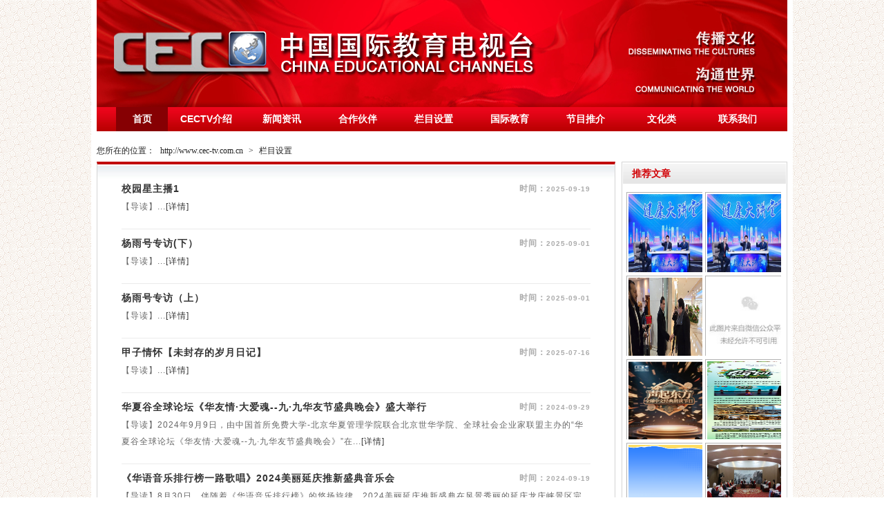

--- FILE ---
content_type: text/html; charset=utf-8
request_url: https://cec-tv.com.cn/column/
body_size: 6399
content:
<!DOCTYPE html PUBLIC "-//W3C//DTD XHTML 1.0 Transitional//EN" "http://www.w3.org/TR/xhtml1/DTD/xhtml1-transitional.dtd">
<html xmlns="http://www.w3.org/1999/xhtml">
<head>
	<meta http-equiv="Content-Type" content="text/html; charset=gb2312" />
	<title>文章模型_中国国际教育电视台</title>
	<meta name="keywords" content="国际教育,国际教育台,国教台,海外电视台,国际传播,中国文化产品国际化,揭示中国文化价值观念,卫星电视,">
	<meta name="description" content="中国国际教育电视台--“传承文化、沟通世界”，海外中国文化与汉语教育专业平台， “天地合一”的全球覆盖， 24小时滚动播出。">
	<link rel="stylesheet" type="text/css" href="/template/eyou/pc/style/article_article.css" />
	<script src="//libs.baidu.com/jquery/2.0.0/jquery.min.js"></script>
<script type="text/javascript" src="/public/static/common/js/ey_global.js?v=v1.7.6"></script>
</head>
 
<body>
	<div class="web_main">
		<!--start head-->		
		
		<script>
	$(document).ready(function(){
		//导航栏鼠标悬停效果
		$(".nav_cat li").hover(function(){
			$(this).children("dl").show();
			$(this).addClass("nav_bg_t");
		},function(){
			$(this).children("dl").hide();
			$(this).removeClass("nav_bg_t");
		});
	});
</script>
<div class="header">
	<div class="head_top">
		<a target='_blank' href="/"/><img src="/template/eyou/pc/images/head_bg2.jpg" style="border:0px;"/></a>
	</div>
	<div class="nav">
		<ul class="nav_cat">
			<li class="ml nav_bg_t"><a target='_blank' href="/">首页</a></li>	
						<li>
				<a target='_blank' href="/cectvjieshao/">CECTV介绍</a>
								<dl class="nav_pop">
					<dd>
					     
						<p><a style=" font-weight: bold;" target='_blank' href="/zuzhijiagou/">组织架构</a></p>
											</dd>
				</dl>
                			</li>
						<li>
				<a target='_blank' href="/news/">新闻资讯</a>
								<dl class="nav_pop">
					<dd>
					     
						<p><a style=" font-weight: bold;" target='_blank' href="/xinwenzixun/">本台资讯</a></p>
						 
						<p><a style=" font-weight: bold;" target='_blank' href="/xingyexinxi/">综合资讯</a></p>
											</dd>
				</dl>
                			</li>
						<li>
				<a target='_blank' href="/partner/">合作伙伴</a>
								<dl class="nav_pop">
					<dd>
					     
						<p><a style=" font-weight: bold;" target='_blank' href="/guona/">国内</a></p>
						 
						<p><a style=" font-weight: bold;" target='_blank' href="/guowai/">国外</a></p>
											</dd>
				</dl>
                			</li>
						<li>
				<a target='_blank' href="/column/">栏目设置</a>
								<dl class="nav_pop">
					<dd>
					     
						<p><a style=" font-weight: bold;" target='_blank' href="/jiaoyulei/">教育类</a></p>
						 
						<p><a style=" font-weight: bold;" target='_blank' href="/zongyilei/">综艺类</a></p>
						 
						<p><a style=" font-weight: bold;" target='_blank' href="/gongyilei/">公益类</a></p>
						 
						<p><a style=" font-weight: bold;" target='_blank' href="/yixuejiankanglei/">医学健康类</a></p>
						 
						<p><a style=" font-weight: bold;" target='_blank' href="/xinwenzixunlei/">新闻资讯类</a></p>
						 
						<p><a style=" font-weight: bold;" target='_blank' href="/jinrixinwen/">人物访谈类</a></p>
											</dd>
				</dl>
                			</li>
						<li>
				<a target='_blank' href="/edu/">国际教育</a>
								<dl class="nav_pop">
					<dd>
					     
						<p><a style=" font-weight: bold;" target='_blank' href="/jiaoyuxiangmu/">教育项目</a></p>
						 
						<p><a style=" font-weight: bold;" target='_blank' href="/guojiluntan/">国际论坛</a></p>
											</dd>
				</dl>
                			</li>
						<li>
				<a target='_blank' href="/recommend/">节目推介</a>
								<dl class="nav_pop">
					<dd>
					     
						<p><a style=" font-weight: bold;" target='_blank' href="/tebietuijie/">特别推介</a></p>
						 
						<p><a style=" font-weight: bold;" target='_blank' href="/hezuoguanggao/">合作广告：国航视频</a></p>
						 
						<p><a style=" font-weight: bold;" target='_blank' href="/youqinghuhuan/">友情互换：伯克利项目</a></p>
											</dd>
				</dl>
                			</li>
						<li>
				<a target='_blank' href="/wenhualei/">文化类</a>
								<dl class="nav_pop">
					<dd>
					     
						<p><a style=" font-weight: bold;" target='_blank' href="/_baobeishiwenhua_/">《宝贝食文化》</a></p>
						 
						<p><a style=" font-weight: bold;" target='_blank' href="/_yishuzhongguo_/">《艺术中国》</a></p>
						 
						<p><a style=" font-weight: bold;" target='_blank' href="/_zhongguowenhuarumen_/">《中国文化入门》</a></p>
						 
						<p><a style=" font-weight: bold;" target='_blank' href="/_baikeyoutaiwan_/">《拜可游台湾》</a></p>
						 
						<p><a style=" font-weight: bold;" target='_blank' href="/_chengshijinxi_/">《城市今昔》</a></p>
						 
						<p><a style=" font-weight: bold;" target='_blank' href="/_ganzhizhongguo_/">《感知中国》</a></p>
						 
						<p><a style=" font-weight: bold;" target='_blank' href="/_zhonghuageminzu_/">《中华各民族》</a></p>
						 
						<p><a style=" font-weight: bold;" target='_blank' href="/_yanshuolunyu_/">《演说论语》</a></p>
						 
						<p><a style=" font-weight: bold;" target='_blank' href="/_wenwuchunqiu_/">《文物春秋》</a></p>
						 
						<p><a style=" font-weight: bold;" target='_blank' href="/_kejizhongguo_/">《科技中国》</a></p>
											</dd>
				</dl>
                			</li>
						<li>
				<a target='_blank' href="/contact/">联系我们</a>
				<dl class="nav_pop">
					<dd>
					     
						<p><a style=" font-weight: bold;" target='_blank' href="/contact/index.html">关于我们</a></p>
						 
						<p><a style=" font-weight: bold;" target='_blank' href="/contact/18136.html">网站地图</a></p>
						 
						<p><a style=" font-weight: bold;" target='_blank' href="/contact/69.html">免责声明</a></p>
						 
						<p><a style=" font-weight: bold;" target='_blank' href="/contact/67.html">联系我们</a></p>
											</dd>
				</dl>
			</li>
						<!--<li>-->
			<!--	-->
			<!--	<a target='_blank' href="/news/">新闻资讯</a>-->
			<!--	-->
			<!--	<dl class="nav_pop">-->
			<!--		<dd>-->
			<!--		    -->
			<!--		<p><a target="_blank" href="/cectv/">CECTV介绍</a></p>-->
			<!--			-->
			<!--		</dd>-->
			<!--	</dl>-->
			<!--</li>-->
			<!--<li>-->
			<!--	-->
			<!--	<a target='_blank' href="/partner/">合作伙伴</a>-->
			<!--	-->
			<!--	<dl class="nav_pop">-->
			<!--		-->
			<!--		<dd >-->
			<!--			<p><span><a target='_blank' href="/partner/">合作伙伴</a></span></p>-->
			<!--			 -->
			<!--			<p><a target='_blank' href="/partner/260.html">环球文化教育联播网</a></p>-->
			<!--			 -->
			<!--			<p><a target='_blank' href="/partner/15044.html">中国新闻网</a></p>-->
			<!--			 -->
			<!--			<p><a target='_blank' href="/partner/15045.html">央视网</a></p>-->
			<!--			 -->
			<!--			<p><a target='_blank' href="/partner/15046.html">中国新闻社</a></p>-->
			<!--			 -->
			<!--			<p><a target='_blank' href="/partner/15047.html">国大华闻（北京）国际传媒有限公司</a></p>-->
			<!--			 -->
			<!--			<p><a target='_blank' href="/partner/15048.html">北京京商文化传播有限公司</a></p>-->
			<!--			 -->
			<!--			<p><a target='_blank' href="/partner/15049.html">优酷网</a></p>-->
			<!--			 -->
			<!--			<p><a target='_blank' href="/partner/15050.html">艺华卫视</a></p>-->
			<!--			 -->
			<!--			<p><a target='_blank' href="/partner/15051.html">新华瑞德</a></p>-->
			<!--			 -->
			<!--			<p><a target='_blank' href="/partner/15052.html">央视网</a></p>-->
			<!--				-->
			<!--		</dd>-->
			<!--		-->
			<!--	</dl>-->
			<!--</li>-->
			<!--<li>-->
			<!--	-->
			<!--	<a target='_blank' href="/column/">栏目设置</a>-->
			<!--	-->
			<!--	<dl class="nav_pop" style="width:455px;">-->
			<!--		-->
			<!--		<dd >-->
			<!--			<p><span><a target='_blank' href="/column/">栏目设置</a></span></p>-->
			<!--			涓嶆敮鎸乻ql鏍囩锛岃<a href="https://www.eyoucms.com/plus/view.php?aid=11933" target="_blank" style=\"color:red;\">銆愮偣鍑诲弬鑰冩暀绋嬨</a>	-->
			<!--		</dd>-->
			<!--		-->
			<!--	</dl>-->
			<!--</li>-->
			<!--<li>-->
			<!--	-->
			<!--	<a target='_blank' href="/edu/">国际教育</a>-->
			<!--	-->
			<!--	<dl class="nav_pop">-->
			<!--		<dd >-->
			<!--			-->
			<!--			<p><a target='_blank' href="/edu/">国际教育</a></p>-->
			<!--			-->
			<!--		</dd>-->
			<!--	</dl>-->
			<!--</li>-->
			<!--<li>-->
			<!--	-->
			<!--	<a target='_blank' href="/recommend/">节目推介</a>-->
			<!--	-->
			<!--	<dl class="nav_pop">-->
			<!--		<dd >-->
			<!--			-->
			<!--			<p><a target='_blank' href="/recommend/">节目推介</a></p>-->
			<!--			-->
			<!--		</dd>-->
			<!--	</dl>-->
			<!--</li>-->
			<!--<li>-->
			<!--	-->
			<!--	<a target='_blank' href="/advert/">广告合作</a>-->
			<!--	-->
			<!--	<dl class="nav_pop">-->
			<!--		<dd >-->
						
			<!--			-->
			<!--				<p><a target='_blank' href="/advert/21194.html">广告刊例价</a></p>-->
			<!--			-->
			<!--		</dd>-->
			<!--	</dl>-->
			<!--</li>-->
			<!--<li>-->
			<!--	-->
			<!--	<a target='_blank' href="/contact/">联系我们</a>-->
			<!--	-->
			<!--</li>-->
		</ul>
	</div>
</div>
		<!--end head-->
		
		<!--start 内容-->
		<div class="content">
			<div class="position"> 
				您所在的位置：
				 <a href='/' class=''>http://www.cec-tv.com.cn</a> &gt; <a href='/column/'>栏目设置</a>			</div>
			
			<div class="mFrame">
				<div class="content2">
					<div class="news-list">
						<ul>
														<li>
								<div class="title"><a href="/column/21776.html">校园星主播1</a><span>时间：<small>2025-09-19</small></span></div>
								<p>【导读】...<a href="/column/21776.html">[详情]</a></p>
								</li>
														<li>
								<div class="title"><a href="/column/21758.html">杨雨号专访(下）</a><span>时间：<small>2025-09-01</small></span></div>
								<p>【导读】...<a href="/column/21758.html">[详情]</a></p>
								</li>
														<li>
								<div class="title"><a href="/column/21757.html">杨雨号专访（上）</a><span>时间：<small>2025-09-01</small></span></div>
								<p>【导读】...<a href="/column/21757.html">[详情]</a></p>
								</li>
														<li>
								<div class="title"><a href="/column/21730.html">甲子情怀【未封存的岁月日记】</a><span>时间：<small>2025-07-16</small></span></div>
								<p>【导读】...<a href="/column/21730.html">[详情]</a></p>
								</li>
														<li>
								<div class="title"><a href="/column/21460.html">华夏谷全球论坛《华友情·大爱魂--九·九华友节盛典晚会》盛大举行</a><span>时间：<small>2024-09-29</small></span></div>
								<p>【导读】2024年9月9日，由中国首所免费大学-北京华夏管理学院联合北京世华学院、全球社会企业家联盟主办的“华夏谷全球论坛《华友情·大爱魂--九·九华友节盛典晚会》”在...<a href="/column/21460.html">[详情]</a></p>
								</li>
														<li>
								<div class="title"><a href="/column/21449.html">《华语音乐排行榜一路歌唱》2024美丽延庆推新盛典音乐会</a><span>时间：<small>2024-09-19</small></span></div>
								<p>【导读】8月30日，伴随着《华语音乐排行榜》的悠扬旋律，2024美丽延庆推新盛典在风景秀丽的延庆龙庆峡景区完美闭幕。此次盛典不仅是一场音乐的盛宴，更是对华语音乐新势力的...<a href="/column/21449.html">[详情]</a></p>
								</li>
														<li>
								<div class="title"><a href="/column/21447.html">大型百集系列访谈录《荣耀时刻》——姚伟</a><span>时间：<small>2024-09-19</small></span></div>
								<p>【导读】打开荣耀大门 记录荣耀时刻  畅谈荣耀经历  光彩荣耀时代姚伟，中国内地青年编剧、导演、国学高级讲师、亚洲音乐家协会“优秀艺术导师”，银川市舞蹈家协会理事、湖北...<a href="/column/21447.html">[详情]</a></p>
								</li>
														<li>
								<div class="title"><a href="/column/21409.html">北京市社会化管理退休人员诗朗诵比赛圆满举办</a><span>时间：<small>2024-08-19</small></span></div>
								<p>【导读】8月8日，“京颐永向党·逐梦新时代”2024年北京市社会化管理退休人员诗朗诵比赛活动圆满举办。此次比赛由北京市人力资源和社会保障局主办，北京市就业促进中心承办，...<a href="/column/21409.html">[详情]</a></p>
								</li>
														<li>
								<div class="title"><a href="/column/21398.html">大型百集系列访谈录《荣耀时刻》——笙扬故事</a><span>时间：<small>2024-08-05</small></span></div>
								<p>【导读】打开荣耀大门 记录荣耀时刻  畅谈荣耀经历  光彩荣耀时代张书臣，香港浸会大学工商管理硕士，广州弦念科技有限公司、东莞笙扬乐器有限公司联合创始人、技术副总裁。长...<a href="/column/21398.html">[详情]</a></p>
								</li>
														<li>
								<div class="title"><a href="/column/21397.html">大型百集系列访谈录《荣耀时刻》——史士昊</a><span>时间：<small>2024-08-02</small></span></div>
								<p>【导读】打开荣耀大门 记录荣耀时刻  畅谈荣耀经历  光彩荣耀时代史士昊，原河北省涿州市中医医院院长、曾任河北省中医药学会男科专业委员会副主任委员、河北省中医药学会会员...<a href="/column/21397.html">[详情]</a></p>
								</li>
													</ul>
					</div>
					<div class="i20"></div>
					<div class="page" align="center">
						<ul>
							 <li><a>首页</a></li> <li><a>上一页</a></li> <li class="active"><a>1</a></li><li><a href="/column/list_4_2/" data-ey_fc35fdc="html" data-tmp="1">2</a></li><li><a href="/column/list_4_3/" data-ey_fc35fdc="html" data-tmp="1">3</a></li><li><a href="/column/list_4_4/" data-ey_fc35fdc="html" data-tmp="1">4</a></li><li><a href="/column/list_4_5/" data-ey_fc35fdc="html" data-tmp="1">5</a></li><li><a href="/column/list_4_6/" data-ey_fc35fdc="html" data-tmp="1">6</a></li><li><a href="/column/list_4_7/" data-ey_fc35fdc="html" data-tmp="1">7</a></li><li><a href="/column/list_4_8/" data-ey_fc35fdc="html" data-tmp="1">8</a></li><li><a href="/column/list_4_9/" data-ey_fc35fdc="html" data-tmp="1">9</a></li><li><a href="/column/list_4_10/" data-ey_fc35fdc="html" data-tmp="1">10</a></li><li><a href="/column/list_4_11/" data-ey_fc35fdc="html" data-tmp="1">11</a></li> <li><a href="/column/list_4_2/" data-ey_fc35fdc="html" data-tmp="1">下一页</a></li> <li><a href="/column/list_4_38/" data-ey_fc35fdc="html" data-tmp="1">末页</a></li>						</ul>
					</div>
					<div class="i10"></div>
				</div>
			</div>
			<!--right start -->
			<div class="side">
	<!--推荐文章 begin-->
	<div class="s_hotnews">
		<div class="head"><strong>推荐文章</strong></div>
		<div class="body_img">
			<ul>
 				<!--<li>・<a href="/news/21894.html"><strong>百集电视访谈栏目《健康大讲堂》---</strong></a></li>-->
				<li>
					<a href="/news/21894.html"><img src="//cecimg.oss-cn-beijing.aliyuncs.com/uploads/allimg/20260121/1-260121100K2E7.jpg" width="120" height="120" /></a>
					<a href="/news/21894.html"><strong>百集电视访谈栏目《健康大讲堂》---</strong></a>
				</li>
							<!--<li>・<a href="/news/21893.html"><strong>百集电视访谈栏目《健康大讲堂》---</strong></a></li>-->
				<li>
					<a href="/news/21893.html"><img src="//cecimg.oss-cn-beijing.aliyuncs.com/uploads/allimg/20260121/1-26012109554L03.jpg" width="120" height="120" /></a>
					<a href="/news/21893.html"><strong>百集电视访谈栏目《健康大讲堂》---</strong></a>
				</li>
							<!--<li>・<a href="/news/21892.html"><strong>巴基斯坦国民议会议长萨迪克率团访华 </strong></a></li>-->
				<li>
					<a href="/news/21892.html"><img src="http://cecimg.oss-cn-beijing.aliyuncs.com/uploads/allimg/20260119/1-2601191PS4J6.jpg" width="120" height="120" /></a>
					<a href="/news/21892.html"><strong>巴基斯坦国民议会议长萨迪克率团访华 </strong></a>
				</li>
							<!--<li>・<a href="/news/21890.html"><strong>用“世界语汇”写就的新诗｜第四届“中</strong></a></li>-->
				<li>
					<a href="/news/21890.html"><img src="https://mmecoa.qpic.cn/mmecoa_png/3ynPbgaVx8MEficNVhiarg1JP7x1WE5ssJE97u1oWuXGBuGHbOznBwKYKx4hhbicxViciadtiaKpuRXZ6u3vmJpbibNCw/640?wx_fmt=png&amp;tp=wxpic&amp;wxfrom=10005&amp;wx_lazy=1#imgIndex=0" width="120" height="120" /></a>
					<a href="/news/21890.html"><strong>用“世界语汇”写就的新诗｜第四届“中</strong></a>
				</li>
							<!--<li>・<a href="/edu/21743.html">CECTV《声起东方》全球中文经典朗</a></li>-->
				<li>
					<a href="/edu/21743.html"><img src="//cecimg.oss-cn-beijing.aliyuncs.com/uploads/allimg/20250728/1-250HQ60340B1.jpg" width="120" height="120" /></a>
					<a href="/edu/21743.html">CECTV《声起东方》全球中文经典朗</a>
				</li>
							<!--<li>・<a href="/edu/21741.html">“勇气少年团”综艺节目开始选拨啦</a></li>-->
				<li>
					<a href="/edu/21741.html"><img src="//cecimg.oss-cn-beijing.aliyuncs.com/uploads/allimg/20250728/1-250HQ55PI03.png" width="120" height="120" /></a>
					<a href="/edu/21741.html">“勇气少年团”综艺节目开始选拨啦</a>
				</li>
							<!--<li>・<a href="/edu/21739.html">2025“校园星主播”国际展演（韩国</a></li>-->
				<li>
					<a href="/edu/21739.html"><img src="//cecimg.oss-cn-beijing.aliyuncs.com/uploads/allimg/20250728/1-250HQ5505T42.png" width="120" height="120" /></a>
					<a href="/edu/21739.html">2025“校园星主播”国际展演（韩国</a>
				</li>
							<!--<li>・<a href="/edu/19846.html">首届世界香具文化大会暨高峰论坛在浙江</a></li>-->
				<li>
					<a href="/edu/19846.html"><img src="https://cecimg.oss-cn-beijing.aliyuncs.com/uploads/210602/1-210602164210142.jpg" width="120" height="120" /></a>
					<a href="/edu/19846.html">首届世界香具文化大会暨高峰论坛在浙江</a>
				</li>
						</ul>
		</div>
	</div>
	<!--推荐文章 end-->
	<div class="i10"></div>
	<!--热点内容 begin-->
	<div class="s_hotnews">
		<div class="head"><strong>热点内容</strong></div>
		<div class="body">
			<ul>
				<li class="body_li_img">
					<a class="img_til" href="/news/21894.html"><img src="//cecimg.oss-cn-beijing.aliyuncs.com/uploads/allimg/20260121/1-260121100K2E7.jpg" width="120" height="120" /><strong>百集电视访谈栏目《健康大讲堂》-</strong></a>
					<a class="til_til" href="/news/21894.html">传播健康理念，关注百姓生活。维生素k2是一种脂溶性维生素，它是守护身体健康必不可少的关键营养素之一。今天我们继续维生素k2与健康的话题。有请《维生素K2——维护</a>
				</li>
							<li class="body_li_img">
					<a class="img_til" href="/edu/21743.html"><img src="//cecimg.oss-cn-beijing.aliyuncs.com/uploads/allimg/20250728/1-250HQ60340B1.jpg" width="120" height="120" />CECTV《声起东方》全球中文经</a>
					<a class="til_til" href="/edu/21743.html">制片主任：李敏</a>
				</li>
							<li>・<a href="/news/21404.html">《少林点穴的隐秘力量》纪录片在郑州圆满杀青</a></li>
							<li>・<a href="/news/21801.html">2025GT世界挑战赛北京亦庄站启幕</a></li>
							<li>・<a href="/news/21424.html">北京市侨联召开海外北京会座谈交流会</a></li>
							<li>・<a href="/news/21802.html"><strong>2025GT世界挑战赛北京亦庄站圆满落幕</strong></a></li>
							<li>・<a href="/news/21728.html">短片【未封存的岁月日记】的时代意义</a></li>
							<li>・<a href="/news/21423.html">侨智未来·创新人才发展活动举办</a></li>
							<li>・<a href="/news/21773.html">2025GT世界挑战赛北京亦庄站筹备进入冲刺阶段</a></li>
							<li>・<a href="/news/21804.html">无锡味道 世界共享LA LISTE 2025全球美食</a></li>
							<li>・<a href="/edu/21739.html">2025“校园星主播”国际展演（韩国站）圆满结束</a></li>
							<li>・<a href="/edu/21741.html">“勇气少年团”综艺节目开始选拨啦</a></li>
							<li>・<a href="/edu/21743.html">CECTV《声起东方》全球中文经典朗读节目</a></li>
							<li>・<a href="/edu/197.html">美国迈阿密大学访问学者项目</a></li>
							<li>・<a href="/edu/196.html">2012第二届中国国际积极心理学大会</a></li>
							<li>・<a href="/edu/19846.html">首届世界香具文化大会暨高峰论坛在浙江龙泉圆满召开</a></li>
						</ul>
		</div>
	</div>
	<!--热点内容 end-->
	
	<div class="i10"></div>
	<!--最新文章 begin-->
	<div class="s_hotnews">
		<div class="head"><strong>最新文章</strong></div>
		<div class="body">
			<ul>
 				<li>・<a href="/news/21894.html"><strong>百集电视访谈栏目《健康大讲堂》----维生素k2与健</strong></a></li>
							<li>・<a href="/news/21893.html"><strong>百集电视访谈栏目《健康大讲堂》----维生素k2与健</strong></a></li>
							<li>・<a href="/news/21892.html"><strong>巴基斯坦国民议会议长萨迪克率团访华 深化中巴议会交流</strong></a></li>
							<li>・<a href="/news/21890.html"><strong>用“世界语汇”写就的新诗｜第四届“中国白”国际陶瓷艺</strong></a></li>
							<li>・<a href="/news/21889.html"><strong>雪落京城，馨香满宇——北京香文化促进会换届大会圆满召</strong></a></li>
							<li>・<a href="/news/21888.html"><strong>凝聚杏林力量 弘扬中医文化 2026第三届全球中医春</strong></a></li>
							<li>・<a href="/news/21887.html"><strong>百集电视访谈栏目《健康大讲堂》---番茄红素与健康</strong></a></li>
							<li>・<a href="/news/21886.html">百集电视杂志《健康大讲堂》气功与健康--刘海荣</a></li>
							<li>・<a href="/news/21885.html"><strong>2026第二届非遗主题全球春晚成功举办</strong></a></li>
							<li>・<a href="/news/21891.html">安哥拉共和国总统兼非洲联盟现任主席 若昂·曼努埃尔·</a></li>
							<li>・<a href="/edu/21743.html">CECTV《声起东方》全球中文经典朗读节目</a></li>
							<li>・<a href="/edu/21741.html">“勇气少年团”综艺节目开始选拨啦</a></li>
							<li>・<a href="/edu/21739.html">2025“校园星主播”国际展演（韩国站）圆满结束</a></li>
							<li>・<a href="/edu/19846.html">首届世界香具文化大会暨高峰论坛在浙江龙泉圆满召开</a></li>
							<li>・<a href="/edu/196.html">2012第二届中国国际积极心理学大会</a></li>
							<li>・<a href="/edu/197.html">美国迈阿密大学访问学者项目</a></li>
						</ul>
		</div>
	</div>
	<!--最新文章 end-->
</div>
			<!--right end -->
		</div>
		<!--end 内容-->
		
		<!--start footer-->
		<div class="clearHig"></div>
<div class="links">
	<div class="links_title">友情链接</div>
	<div class="links_cont">
		

	</div>
</div>
<div class="clearHig"></div>
<div class="footer">
	<div>
		<label>地址：北京市丰台区广安路国投财富广场2号楼2C层</label>
		<span>电 话：010-83069711 </span>
		<span>传 真：010-83069711</span>
	</div>
	<div>
		
                     <!--<a href="http://www.web0395.com">技术支持：千弘网络科技</a> &nbsp;&nbsp;&nbsp;&nbsp;&nbsp;&nbsp;-->
                     <a href="https://beian.miit.gov.cn">京ICP备17035217号-11</a>
                     <a href="https://beian.mps.gov.cn/"><img src="../3.png" width="20" height="20" />京公网安备 11010602130070号</a>
		<span>版权所有：八邦国视(北京)文化传媒有限公司</span>
		<!--<span>京ICP备05049971号</span>-->
<!--<script src="http://s23.cnzz.com/stat.php?id=4685308&web_id=4685308&show=pic1" language="JavaScript"></script>-->
	</div>
</div>
<!-- 搴旂敤鎻掍欢鏍囩 start --> 
 <!-- 搴旂敤鎻掍欢鏍囩 end -->
		<!--end footer-->
	</div>
<script type="text/javascript">var root_dir="";var ey_aid=0;</script>
<script language="javascript" type="text/javascript" src="/public/static/common/js/ey_footer.js?v=v1.7.6"></script>
</body>
</html>

--- FILE ---
content_type: text/css
request_url: https://cec-tv.com.cn/template/eyou/pc/style/article_article.css
body_size: 2217
content:
/*---------- base ---------*/
@import url("layout.css");

.position{height:32px;overflow:hidden;line-height:32px; font-family:"����";color:#222;}
.position a{color:#222; padding:0 5px;}
.position a:hover{color:#990000;}


.mFrame{width:751px;float:left;overflow:hidden;}
.content2{border:1px solid #d4d4d4;border-top:4px solid #c10909; padding:10px 35px 35px; background:url(../images/contentBg.jpg) repeat-x;}

.conbtn1 {
    background: url("../images/conbtn1.jpg") no-repeat scroll 0 0 transparent;
    border: medium none;
    cursor: pointer;
    height: 28px;
    margin: 0 22px;
    width: 84px;
}
/*news-cont*/
.news-content{}
.news-title{}
.news-title h1{line-height:30px;text-align:center; font-family:"����";color:#000;font-size:24px;font-weight:bold; padding:20px 0 10px; background:url(../images/news-line.jpg) repeat-x 0 bottom;}
.news-title .tt1{height:32px;overflow:hidden;}
.news-title .tt1 .ttle{width:566px;float:left;height:32px;line-height:32px;color:#666;overflow:hidden;}
.news-title .tt1 .fontsize{width:78px;float:right;overflow:hidden;text-align:right;height:32px;line-height:32px;}
.news-title .tt2{height:32px;overflow:hidden; padding:3px 0 0;}
.news-title .tt2 .share{width:402px;float:left;height:20px;overflow:hidden;}
.news-title .tt2 .btn2{text-align:right;height:20px;overflow:hidden;float:right;}
.news-title .tt2 .btn2 a{color:#900; text-decoration:underline; padding:0 0 0 10px;}
.news-title .tt3{ padding:9px 9px 9px 16px;border:1px solid #f2e5b9; background:#fdfdf3;line-height:20px;overflow:hidden;}
.news-title .tt3 li{width:325px;height:25px;line-height:25px;line-height:25px;float:left;overflow:hidden;}
.news-title .tt3 li a{color:#357590;}.news-title .tt3 li a:hover{color:#990000;}
.news-cont{ padding:0 0 20px;}
.news-cont p{font-size:14px;color:#555;line-height:24px;}


.news-pages{ padding:12px 0 0;border-top:1px dashed #ccc;}
#contentpages{width:500px;overflow:hidden;float:left;}
#contentpages p{height:25px;line-height:25px;color:#;}
#contentpages p a{color:#b40001;}

#adds{width:166px;float:right;overflow:hidden;text-align:right; padding:16px 0 0;}
#adds span{ padding:0 0 0 10px;}
#adds img{ border:none;}

.news-other{padding:12px 0 0;border-top:1px dashed #ccc;}

.news-relat{width:320px;float:left;border-right:1px dotted #ccc; padding:0 20px 0 0;}
.news-relat h1{height:36px;line-height:36px;font-weight:bold;font-size:14px;}
.news-relat li{height:26px;line-height:26px;overflow:hidden; vertical-align:middle; }
.news-relat li span{ padding:0 0 0 9px;float:left;background:url(../images/arr8.jpg) no-repeat 0 center;font-size:14px;}
.news-relat li span a{color:#059;}
.news-relat li  i{float:right;color:#999;}

.news-rec{width:320px;float:right;overflow:hidden;}
.news-rec h1{height:36px;line-height:36px;font-weight:bold;font-size:14px;}
.news-rec li{height:26px;line-height:26px;overflow:hidden;font-size:14px;}
.news-rec li a{color:#059;}

.news-copy{ padding:8px;border:1px solid #e2e2e2; background:#f9f9f9;}
.news-copy p{line-height:25px;color:#000;}


/*page*/
.page{padding-right:8px;white-space: nowrap;text-align:center;width:366px;margin:0 auto;}
.page a:link,.page a:visited,.page a:active{color:#000;text-decoration: none;}
.page a:hover{color:#ff0000;text-decoration: none;}
.page li{margin:3px;padding:1px 5px;list-style-type: none;float:left;background:#eee;color:#000;border:1px #ddd solid;white-space: nowrap;overflow:hidden;}
.page li.thisclass{color:#fff;background:#c00;white-space: nowrap;border:1px #dcd9d4 solid;}
.page li.pbutton{color:#303030;background-color:#dcd9d4;padding:1px 5px;white-space:nowrap;border:1px #dcd9d4 solid;}
.page li.opt{color:#303030;padding:0px;white-space: nowrap;border:0px;}

/**********side begin**********/
.side{ width:240px; float:right; overflow:hidden;}
.side .info_top {border:1px solid #d4d4d4;height:77px;margin:0 0 10px;padding:10px 0 0;}
.side .info_top a{display: block;height:66px;line-height: 22px;margin: 0 auto;width: 210px;}

/* CSS - ������������ - */

.s_hotnews{ padding:2px 0 0; border:1px solid #d4d4d4; overflow:hidden;}
.s_hotnews .head{ height:29px; margin:0 1px; background:url(../images/bg_head_5.gif) repeat-x; overflow:hidden;}
.s_hotnews .head strong{ float:left; width:165px; line-height:29px; font-size:14px; color:#D10005; padding:0 0 0 13px; overflow:hidden;}
.s_hotnews .head .more{ float:right; margin:11px 7px 0 0;}
.s_hotnews .body{ padding:2px 0 0;}
.s_hotnews .body ul{ width:230px; padding:5px 0; margin:0 auto; overflow:hidden;}
.s_hotnews .body li{ height:22px; line-height:22px; font-family:"����"; overflow:hidden;}
.s_hotnews .body li.body_li_img{ height:112px; line-height:22px; overflow:hidden;border-bottom:1px dashed #CCCCCC;margin-bottom:5px;}
.s_hotnews .body li .img_til{  
	float: left;
    height: 112px;
    overflow: hidden;
    width: 100px;
	margin-left:5px;
	text-align:center;
}
.s_hotnews .body li .img_til img{  
    height: 68px;
    overflow: hidden;
    width: 94px;
	padding:2px;
	margin-top:8px;
}

.s_hotnews .body li .til_til{  
	float: right;
    width: 118px;
	 height: 112px;
    overflow: hidden;
}
.s_hotnews .body_img{ padding:2px 0 0;}
.s_hotnews .body_img ul{ width:230px; padding:5px 0; margin:0 auto; overflow:hidden;}
.s_hotnews .body_img li{ height:116px;float: left; margin: 5px 2px 0; text-align: center;width: 110px; line-height:22px; font-family:"����"; overflow:hidden;}
.s_hotnews .body_img li img{ padding:2px;}


 
    
   
   
    

.side .advt{ height:86px; margin:10px 0 0; overflow:hidden;}

/*news-list*/
.news-top{height:120px;overflow:hidden;border:1px solid #dde2ec; background:#ececec; padding:18px 20px;}
.news-top .img{width:170px;height:120px;overflow:hidden;float:left;}
.news-top .txt{width:523px;float:right;overflow:hidden;}
.news-top .txt h1{height:26px;line-height:26px;overflow:hidden;font-weight:bold;font-size:16px; font-family:"΢���ź�";}
.news-top .txt h1 a{color:#b40000;}
.news-top .txt p{height:72px;line-height:18px;overflow:hidden;color:#555;}
.news-top .txt .ms{color:#555;height:24px;line-height:24px;}

.news-list{ padding:5px 0 20px;}
.news-list .left_img{ float:left;}
.news-list .left_img img{ width:120px;height:90px;overflow:hidden;padding:1px;}
.news-list .right_tltie{ float:left;margin-left:10px;width:545px}
.news-list li{border-bottom:1px solid #ebebeb; padding:10px 0 16px;letter-spacing:1px;overflow:hidden;clear:both;_height:118px;}
.news-list li .title{font-size:14px;font-weight:bold;height:20px;line-height:20px;overflow:hidden;}
.news-list li .title a{float:left;}
.news-list li .title span{float:right;font-size:12px;color:#aaa;text-align:right;}
.news-list li p{max-height:70px;line-height:24px;color:#666;overflow:hidden; padding:4px 0;}
.news-list li .mc{height:20px;line-height:20px;overflow:hidden;color:#666;}

/*video_list*/
.video_list{padding:5px 0 20px;overflow:hidden;}
.video_list li{float:left;width:140px;text-align:center;overflow:hidden;line-height:20px;max-height:145px;margin: 0 14px 15px;}
.video_list li img{width:128px;height:96px;overflow:hidden;}

.video_list li embed{width:130px;height:98px;}
.video_list li object{width:130px;height:98px;}
.cat_intr{overflow:hidden;padding:15px 10px;}
.cat_intr .cat_intr_img{overflow:hidden;text-align:center;}
.cat_intr .cat_intr_img img{width:260px;height:195px;overflow:hidden;}
.cat_intr ul{border-bottom:1px solid #ccc;overflow:hidden;padding:10px;}
.cat_intr ul li{line-height:26px;}
.cat_intr ul li span{color:#990000;}.acticle_li{	width:180px;	float:left;	overflow:hidden;}.acticle_li a{	background: url("../images/ico27.gif") no-repeat scroll 0 1px transparent;    color: #357590;    height: 24px;    line-height: 24px;    padding-left: 14px;}


--- FILE ---
content_type: text/css
request_url: https://cec-tv.com.cn/template/eyou/pc/style/layout.css
body_size: 1116
content:
/*---------- base ---------*/
@import url("main.css");

.tbox{
	margin:0 0 8px 0;
	border-bottom:1px solid #DADADA;
	overflow:hidden;
	background:url(../images/green_skin.png) 0 -294px repeat-x;
}
.tbox dt{
	height:24px;
	border:1px solid #DADADA;
	overflow:hidden;
	clear:both;
}
.tbox dd{
	border-left:1px solid #DADADA;
	border-right:1px solid #DADADA;
	/*padding:4px 4px 0px;*/
	overflow:hidden;
}

.tbox dt strong{
	height:24px;
	line-height:24px; !important;line-height:25px;
	padding-left:8px;
	padding-right:4px;
	display:block;
	float:left;
	color:#EA0202;
	letter-spacing:1px;
}
.tbox dt strong a{
	color:#EA0202;
}
.tbox dt strong a:hover{
	color:#EA0202;
	text-decoration:none;
}
.tbox dt span.more{
	float:right;
	position:relative;
	line-height:25px;
	padding-right:8px;
	color:#596F37;
}
.tbox dt span.more a{
	color:#596F37;
	text-decoration:none;
}
.tbox dt span.more a:hover{
	color:#ff3333;
	text-decoration:underline;
}
.tbox dt span.label{
	height:25px;
	float:right;
	overflow:hidden;
	padding-right:1px;
	padding-top:2px;
}
.tbox dt span.label a{
	height:26px;
	display:block;
	padding:0px 7px 0px 8px;
	line-height:26px;
	border-left:1px solid #DADADA;
	float:left;
	color:#666;
	text-decoration:none;
	overflow:hidden;
	letter-spacing:1px;
}
.tbox dt span.label a:hover{
	color:#360;
}
.tbox dt span.label a.thisclass{
	background:#FFF;
	color:#333;
	border-top:3px solid #DADADA;
}

.tbox dt span.linklabel{
	float:left;
	margin-left:10px;
	overflow:hidden;
	padding-right:1px;
	padding-top:2px;
}
.tbox dt span.linklabel a{
	height:20px;
	display:block;
	padding:0px 7px 0px 8px;
	margin:0 5px;
	line-height:20px;
	border-left:1px solid #DADADA;
	border-top:1px solid #DADADA;
	border-right:1px solid #DADADA;
	float:left;
	color:#666;
	text-decoration:none;
	overflow:hidden;
	letter-spacing:1px;
}
.tbox dt span.linklabel a:hover{
	color:#360;
}
.tbox dt span.linklabel a.thisclass{
	background:#FFF;
	color:#333;
}

.dede_comment_post{
	padding:5px;
}
.dcmp-title{
	line-height:25px;
}
.dcmp-title strong{
	color:#444;
	font-weight:normal;
}
.dcmp-title small{
	font-size:12px;
	color:#999999;
}
.dcmp-stand{
	float:right;
	margin-top:-18px;
	padding-right:10px;
	position:relative;
	clear:both;
	color:#999;
}
.dcmp-stand strong{
	font-weight:normal;
	color:#444;
}
.dcmp-stand input{
	margin-right:2px;
}
.dcmp-stand img{
	vertical-align:middle;
	margin-right:2px;
}
.dcmp-content{
	padding-top:8px;
}
.dcmp-content textarea{
	height:100px;
	width:450px;
	float:left;
}
.dcmp-content1{
	/*width:700px;*/
	padding-top:8px;
}
.dcmp-content1 textarea{
	height:100px;
	width:700px;
	float:left;
}
.dcmp-mood{
	height:25px;
	width:212px;
	margin-top:8px;
	float:right;
}
.dcmp-mood strong{
	float:left;
	color:#444;
	font-weight:normal;
	line-height:25px;
}
.dcmp-mood ul{
	float:left;
}
.dcmp-mood ul li{
	float:left;
	margin-right:8px;
	height:30px;
}
.dcmp-mood ul li input,.dcmp-mood ul li img{
	vertical-align:middle;
	margin-right:4px;
	*margin-right:0px;
}
.dcmp-post{
	height:35px;
	overflow:hidden;
	clear:both;
	color:#444;	
	padding:5px 0 10px 0;
}
.dcmp-post .dcmp-userinfo{
	float:left;
	margin-right:6px;

}
.dcmp-post .dcmp-userinfo input{
	height:13px;
	padding-right:0px;
}
.dcmp-post .dcmp-userinfo input,.dcmp-post .dcmp-userinfo img{
	vertical-align:middle;
	margin:5px;
}
.dcmp-post .dcmp-submit{
	float:left;
	padding-top:6px;
}
.dcmp-post .dcmp-submit input,.dcmp-post .dcmp-submit button{
	vertical-align:middle;
}

.dede_pages{
	width:712px;
	float:none;
	overflow:hidden;
	text-align:center;
}
.dede_pages ul{
	margin:0px auto;
	float:none;
	clear:both;
	overflow:hidden;
	text-align:center;
	white-space:nowrap;
}
.dede_pages ul li,.dede_pages ul li a{
	float:none;
	display:inline;
}

.tbox2{
	margin:0 0 8px 0;
	border-bottom:1px solid #DADADA;
	overflow:hidden;
	background:url(../images/green_skin.png) 0 -294px repeat-x;
}
.tbox2 dt{
	height:24px;
	border:1px solid #DADADA;
	overflow:hidden;
	clear:both;
}
.tbox2 dd{
	border-left:1px solid #DADADA;
	border-right:1px solid #DADADA;
	/*padding:4px 4px 0px;*/
	overflow:hidden;
	_height:250px;
}

.tbox2 dt strong{
	height:24px;
	line-height:24px; !important;line-height:25px;
	padding-left:8px;
	padding-right:4px;
	display:block;
	float:left;
	color:#EA0202;
	letter-spacing:1px;
}
.tbox2 dt strong a{
	color:#EA0202;
}
.tbox2 dt strong a:hover{
	color:#EA0202;
	text-decoration:none;
}
.tbox2 dt span.more{
	float:right;
	position:relative;
	line-height:25px;
	padding-right:8px;
	color:#596F37;
}
.tbox2 dt span.more a{
	color:#596F37;
	text-decoration:none;
}
.tbox2 dt span.more a:hover{
	color:#ff3333;
	text-decoration:underline;
}
.tbox2 dt span.label{
	height:25px;
	float:right;
	overflow:hidden;
	padding-right:1px;
	padding-top:2px;
}
.tbox2 dt span.label a{
	height:26px;
	display:block;
	padding:0px 7px 0px 8px;
	line-height:26px;
	border-left:1px solid #DADADA;
	float:left;
	color:#666;
	text-decoration:none;
	overflow:hidden;
	letter-spacing:1px;
}
.tbox2 dt span.label a:hover{
	color:#360;
}
.tbox2 dt span.label a.thisclass{
	background:#FFF;
	color:#333;
	border-top:3px solid #DADADA;
}

.tbox2 dt span.linklabel{
	float:left;
	margin-left:10px;
	overflow:hidden;
	padding-right:1px;
	padding-top:2px;
}
.tbox2 dt span.linklabel a{
	height:20px;
	display:block;
	padding:0px 7px 0px 8px;
	margin:0 5px;
	line-height:20px;
	border-left:1px solid #DADADA;
	border-top:1px solid #DADADA;
	border-right:1px solid #DADADA;
	float:left;
	color:#666;
	text-decoration:none;
	overflow:hidden;
	letter-spacing:1px;
}
.tbox2 dt span.linklabel a:hover{
	color:#360;
}
.tbox2 dt span.linklabel a.thisclass{
	background:#FFF;
	color:#333;
}



--- FILE ---
content_type: text/css
request_url: https://cec-tv.com.cn/template/eyou/pc/style/main.css
body_size: 591
content:
/*---------- base ---------*/
@import url("head.css");
@import url("footer.css");

*{
	padding:0px;
	margin:0px;
}
html{
	background:#FFF;
}
body{
	font:12px "����",Verdana,Arial,Tahoma;
	background:url(../images/body_bg.jpg) repeat;
}

img{
	border:1px solid #B3B3B3;
}

a{
	color:#333;
	text-decoration:none;
}
a:hover{
	color:#990000;
}
ul{
	list-style:none;
}
input,select,button{
	font:12px "����",Verdana,Arial,Tahoma;
	vertical-align:middle;
}
.font_a{font-family:"�����������","����",Verdana,Arial,Tahoma;}

.clearHig{clear:both;height:10px;}
.i8{clear:both;height:8px;}
.clearHigbg{clear:both;height:10px;background-color:#F6F6F6;margin-left: -10px;    width: 330px;}
.fl{float:left;}
.fr{float:right;}


.web_main{
	width:1000px;
	padding:0px 8px;
	margin:0px auto;
	
	background:url(../images/main_bg.jpg) no-repeat scroll center bottom #fff;
}



.content{
	clear:both;
	margin-top:12px;
	width:1000px;
}
/*** Other ***/
.col01{color:#ec1100;}
.left{float:left;}
.right{float:right;}
.clear{ clear:both; }
.i5{ display:block; clear:both; height:5px; line-height:5px; font-size:5px; overflow:hidden;}
.i10{ display:block; clear:both; height:10px; line-height:10px; font-size:10px; overflow:hidden;}
.i15{ display:block; clear:both; height:15px; line-height:15px; font-size:15px; overflow:hidden;}
.i20{ display:block; clear:both; height:20px; line-height:20px; font-size:20px; overflow:hidden;}
.i25{ display:block; clear:both; height:25px; line-height:25px; font-size:25px; overflow:hidden;}
.i30{ display:block; clear:both; height:30px; line-height:30px; font-size:30px; overflow:hidden;}

.mt1{/* ( margin-top * 1 ) */
	margin-top:8px;
}


--- FILE ---
content_type: text/css
request_url: https://cec-tv.com.cn/template/eyou/pc/style/head.css
body_size: 468
content:
/*---------- base ---------*/
.header{
	height:190px;
	width:1000px;
	overflow:hidden;
}
.head_top{
	
	height:155px;
	width:1000px;
}
.head_top_img{
	height:155px;
	width:1000px;
	overflow:hidden;
}
.nav{
	height:35px;
	_margin-top:-4px;
	width:1000px;
	overflow:hidden;
}
.nav_cat{
	background:url(../images/nav_bg.jpg) repeat-x;
	height:35px;
	line-height:35px;
}
.nav_bg_t{
	background:url(../images/nav_bg_t.jpg) repeat-x;
}
.nav_cat li{
	font-size:14px;
	font-weight:bold;
	color:#fff;
	float:left;
	text-align:center;
	width:110px;
}
.nav_cat li a{
	color:#fff;
}
.nav_cat li a:hover{color:#fff;}

.nav_cat li.ml{
	margin-left:28px;
	_margin-left:15px;
	width:75px;
}
.nav_cat dl.jr{*margin-left:-99px;}
.nav_pop{
	border:2px solid #C90809;
	border-top:none;
	position:absolute;
	display:none;
	margin-left:-1px;
	background:#fff;
	z-index:100;
	*margin-left:-94px;
	*margin-top:25px;
	_margin-top:25px;
}
.nav_pop dd{
	border-right: 1px solid #F3E5D9;
    float: left;
    padding-bottom: 10px;
    text-align: left;
    width: 150px;
}
.nav_pop span a:link {
    color: #C90809;
}
.nav_pop span a:hover{
	color: #C90809;
}
.nav_pop p span a {
    color: #C90809;
    font-weight: bold;
}
.nav_pop p a {
    color: #666;
    font-weight: 100;
}
.nav_pop p a:hover{color:#990000;}
.nav_pop a:hover{color:#990000;}
.nav_pop a {
    width: 114px;
}
.nav_pop dd p, .nav_pop dd span {
    line-height: 20px;
    padding: 3px 0 3px 13px;
	font-size:12px;
}


--- FILE ---
content_type: text/css
request_url: https://cec-tv.com.cn/template/eyou/pc/style/footer.css
body_size: 803
content:
/*---------- base ---------*/

/*********footer start***********/
/*links*/
.links{border:1px solid #d3d3d3;}
.links .links_title{border-bottom:1px solid #d3d3d3;background:url(../images/topbg.jpg) repeat-x;height:28px;line-height:28px;padding-left:15px;color:#ee1300;font-weight:bold;font-size:13px;}
.links .links_cont{padding:15px 5px;overflow: hidden;}
.links .links_cont a{line-height:24px;margin-right:10px;border-right: 1px solid #D7D7D7;padding-right: 10px;}
.links .links_cont a.last{border-right: none;margin-right:10px;padding-right:0px;}
.links .links_cont li{float:left;width:108px;border-right:1px solid #272727;text-align:center;margin:8px 0;}
.links .links_cont li.last{border-right:none;}
.footer {
    height:125px;
	overflow:hidden;
	text-align:center;
	padding:20px;
}
.footer div{
	line-height:24px;
	padding-top:10px;
}
.footer label{margin-right:45px;}
.footer span{margin-right:20px;}
